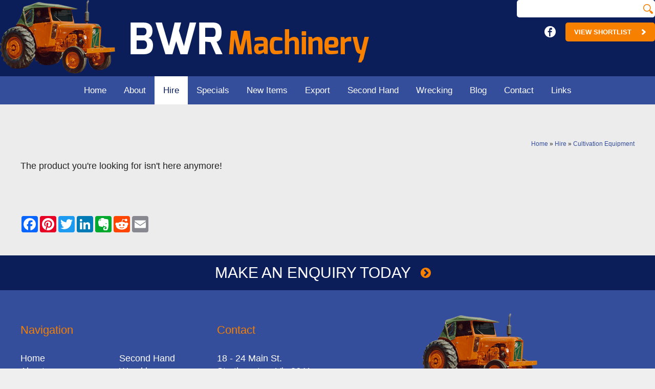

--- FILE ---
content_type: text/html; charset=UTF-8
request_url: https://www.bwrmachinery.com.au/hire/cultivation-equipment/display/1077-4-f-moulboard-plough/
body_size: 3130
content:
<!DOCTYPE html><html xmlns='http://www.w3.org/1999/xhtml' xml:lang='en' lang='en'><head><title>4 F Moulboard Plough | BWR Machinery</title><meta http-equiv='Content-Type' content='text/html; charset=UTF-8' /><meta name='viewport' content='width=device-width, initial-scale=1, minimum-scale=1, maximum-scale=1, user-scalable=no' /><meta name='description' content='' /><meta name='keywords' content='Cultivation, Equipment, BWR, Machinery' /><meta name='author' content='UBC Web Design' /><meta name='dcterms.rightsHolder' content='BWR Machinery - UBC Copyright &copy; 2008' /><meta name='robots' content='index,follow' /><meta http-equiv='X-UA-Compatible' content='IE=Edge' /><link rel='shortcut icon' href='https://www.bwrmachinery.com.au/favicon.ico' /><link rel='apple-touch-icon-precomposed' href='https://www.bwrmachinery.com.au/apple-touch-icon.png' /><link rel="stylesheet" href="https://www.bwrmachinery.com.au/include/Main.min.css" type="text/css" /><link rel="stylesheet" href="https://www.bwrmachinery.com.au/include/lightbox.css" type="text/css" media="screen" /><link rel="stylesheet"  href="https://www.bwrmachinery.com.au/include/print.css" type="text/css" media="print" /><script type="text/javascript" src="https://www.bwrmachinery.com.au/include/jquery.min.js"></script><script type="text/javascript" src="https://www.bwrmachinery.com.au/include/lightbox-2.6.min.js"></script><script type="text/javascript" src="https://www.bwrmachinery.com.au/shortlist_files/Shortlist.min.js"></script></head><body data-basepath='https://www.bwrmachinery.com.au/'><div id='overlay'></div>
<div id='popup'>
	<div id='closesl' class='close transition'>x</div>

	<div class='notice'></div>

	<div id='contents'>
	</div>
</div>
<div id='wrapper'><div id='headerwrapper'><div id='header'><div id='headerleft'><a href='https://www.bwrmachinery.com.au/'><img src='https://www.bwrmachinery.com.au/images/header.png' alt='BWR Machinery' title='BWR Machinery' /></a></div><div id='headerright'><div id='search'><form name='search' action='https://www.bwrmachinery.com.au/hire/cultivation-equipment/search/' method='get'><input type='text' name='query' value='' /><input type='submit' name='btn' value='' /></form></div><div class='socialmedia'><a target='_blank' href='https://www.facebook.com/bwrmachinery/' class='socialicon'><img src='https://www.bwrmachinery.com.au/images/facebook-logo.png' alt='Like us on Facebook' /></a></div><a href='https://www.bwrmachinery.com.au/shortlist' id='shortlistbutton'>View Shortlist<img src='https://www.bwrmachinery.com.au//images/arrow1.png' alt='Shortlist' title='Shortlist'></a></div></div></div><div id='menuh'><nav>
	<ul>
		<li>
			<a href="https://www.bwrmachinery.com.au/" target="_self" class="inactive">Home</a>
		</li>
		<li>
			<a href="https://www.bwrmachinery.com.au/about_bwr_machinery/" target="_self" class="inactive">About</a>
		</li>
		<li>
			<a href="https://www.bwrmachinery.com.au/hire/" target="_self" class="inactive active-child">Hire</a>
		<ul>
			<li>
				<a href="https://www.bwrmachinery.com.au/hire/trailers/" target="_self" class="inactive">Trailers</a>
			</li>
			<li>
				<a href="https://www.bwrmachinery.com.au/hire/transport/" target="_self" class="inactive">Transport</a>
			</li>
			<li>
				<a href="https://www.bwrmachinery.com.au/hire/lawn-and-grassland-equipment/" target="_self" class="inactive">Lawn and Grassland Equipment</a>
			</li>
			<li>
				<a href="https://www.bwrmachinery.com.au/hire/construction-equipment/" target="_self" class="inactive">Construction Equipment</a>
			</li>
			<li>
				<a href="https://www.bwrmachinery.com.au/hire/misc/" target="_self" class="inactive">Misc</a>
			</li>
		</ul>
		</li>
		<li>
			<a href="https://www.bwrmachinery.com.au/specials/" target="_self" class="inactive">Specials</a>
		</li>
		<li>
			<a href="https://www.bwrmachinery.com.au/new/" target="_self" class="inactive">New Items</a>
		<ul>
			<li>
				<a href="https://www.bwrmachinery.com.au/new/construction/" target="_self" class="inactive">Construction</a>
			</li>
			<li>
				<a href="https://www.bwrmachinery.com.au/new/cultivation/" target="_self" class="inactive">Cultivation</a>
			</li>
			<li>
				<a href="https://www.bwrmachinery.com.au/new/hay_equipment/" target="_self" class="inactive">Hay Equipment</a>
			</li>
			<li>
				<a href="https://www.bwrmachinery.com.au/new/machinery_models/" target="_self" class="inactive">Machinery Models</a>
			</li>
			<li>
				<a href="https://www.bwrmachinery.com.au/new/misc/" target="_self" class="inactive">Misc</a>
			</li>
			<li>
				<a href="https://www.bwrmachinery.com.au/new/parts/" target="_self" class="inactive">Parts</a>
			</li>
			<li>
				<a href="https://www.bwrmachinery.com.au/new/redrock-mixers/" target="_self" class="inactive">Redrock Mixers</a>
			</li>
			<li>
				<a href="https://www.bwrmachinery.com.au/new/spreaders/" target="_self" class="inactive">Spreaders</a>
			</li>
			<li>
				<a href="https://www.bwrmachinery.com.au/new/tractors/" target="_self" class="inactive">Tractors</a>
			</li>
			<li>
				<a href="https://www.bwrmachinery.com.au/new/trailers/" target="_self" class="inactive">Trailers</a>
			</li>
			<li>
				<a href="https://www.bwrmachinery.com.au/new/tyres__wheels/" target="_self" class="inactive">Tyres & Wheels</a>
			</li>
			<li>
				<a href="https://www.bwrmachinery.com.au/new/vacuum_slurry_tankers/" target="_self" class="inactive">Vacuum Slurry Tankers</a>
			</li>
		</ul>
		</li>
		<li>
			<a href="https://www.bwrmachinery.com.au/export/" target="_self" class="inactive">Export</a>
		<ul>
			<li>
				<a href="https://www.bwrmachinery.com.au/export/ford-parts/" target="_self" class="inactive">Ford Parts</a>
			</li>
			<li>
				<a href="https://www.bwrmachinery.com.au/export/ford-tractors/" target="_self" class="inactive">Ford Tractors</a>
			</li>
			<li>
				<a href="https://www.bwrmachinery.com.au/export/misc/" target="_self" class="inactive">Misc</a>
			</li>
			<li>
				<a href="https://www.bwrmachinery.com.au/export/tractors/" target="_self" class="inactive">Tractors</a>
			</li>
			<li>
				<a href="https://www.bwrmachinery.com.au/export/trucks/" target="_self" class="inactive">Trucks</a>
			</li>
			<li>
				<a href="https://www.bwrmachinery.com.au/export/vintage/" target="_self" class="inactive">Vintage</a>
			</li>
		</ul>
		</li>
		<li>
			<a href="https://www.bwrmachinery.com.au/second-hand-used-equipment/" target="_self" class="inactive">Second Hand</a>
		<ul>
			<li>
				<a href="https://www.bwrmachinery.com.au/second-hand-used-equipment/agri_tractor/" target="_self" class="inactive">Agri Tractors</a>
			</li>
			<li>
				<a href="https://www.bwrmachinery.com.au/second-hand-used-equipment/classical-tractors/" target="_self" class="inactive">Classical Tractors</a>
			</li>
			<li>
				<a href="https://www.bwrmachinery.com.au/second-hand-used-equipment/construction_equipment/" target="_self" class="inactive">Construction Equipment</a>
			</li>
			<li>
				<a href="https://www.bwrmachinery.com.au/second-hand-used-equipment/misc/" target="_self" class="inactive">Misc</a>
			</li>
			<li>
				<a href="https://www.bwrmachinery.com.au/second-hand-used-equipment/trailers/" target="_self" class="inactive">Trailers</a>
			</li>
			<li>
				<a href="https://www.bwrmachinery.com.au/second-hand-used-equipment/trucks__vans/" target="_self" class="inactive">Trucks & Vans</a>
			</li>
			<li>
				<a href="https://www.bwrmachinery.com.au/second-hand-used-equipment/tyres__wheels/" target="_self" class="inactive">Tyres & Wheels</a>
			</li>
			<li>
				<a href="https://www.bwrmachinery.com.au/second-hand-used-equipment/vintage/" target="_self" class="inactive">Vintage</a>
			</li>
		</ul>
		</li>
		<li>
			<a href="https://www.bwrmachinery.com.au/wrecking/" target="_self" class="inactive">Wrecking</a>
		<ul>
			<li>
				<a href="https://www.bwrmachinery.com.au/wrecking/misc/" target="_self" class="inactive">Misc</a>
			</li>
			<li>
				<a href="https://www.bwrmachinery.com.au/wrecking/parts/" target="_self" class="inactive">Parts</a>
			</li>
			<li>
				<a href="https://www.bwrmachinery.com.au/wrecking/steam/" target="_self" class="inactive">Steam</a>
			</li>
			<li>
				<a href="https://www.bwrmachinery.com.au/wrecking/tractors/" target="_self" class="inactive">Tractors</a>
			</li>
			<li>
				<a href="https://www.bwrmachinery.com.au/wrecking/trucks/" target="_self" class="inactive">Trucks</a>
			</li>
		</ul>
		</li>
		<li>
			<a href="https://www.bwrmachinery.com.au/blog/" target="_self" class="inactive">Blog</a>
		</li>
		<li>
			<a href="https://www.bwrmachinery.com.au/contact/" target="_self" class="inactive">Contact</a>
		</li>
		<li>
			<a href="https://www.bwrmachinery.com.au/links/" target="_self" class="inactive">Links</a>
		</li>
	</ul>
</nav>
</div><div id='middle'><div id='middleinner'><div id='pagetree'><p><a href='https://www.bwrmachinery.com.au/'>Home</a> &raquo; <a href='https://www.bwrmachinery.com.au/hire/'>Hire</a> &raquo; <a href='https://www.bwrmachinery.com.au/hire/cultivation-equipment/'>Cultivation Equipment</a></p></div><p>The product you&#39;re looking for isn&#39;t here anymore!</p></div><script type="text/javascript" src="//static.addtoany.com/menu/page.js"></script><div id='social'><span class="a2a_kit a2a_kit_size_32 a2a_default_style"><a class='a2a_button_facebook'></a><a class='a2a_button_pinterest'></a><a class='a2a_button_twitter'></a><a class='a2a_button_linkedin'></a><a class='a2a_button_google_plus'></a><a class='a2a_button_evernote'></a><a class='a2a_button_reddit'></a><a class='a2a_button_email'></a></span></div></div><div id='recentview'></div><a href='https://www.bwrmachinery.com.au/contact' id='eniqure'><h1>Make an enquiry today<img src='https://www.bwrmachinery.com.au//images/arrow3.png' alt='Make an Enquiry' title='Make an Enquiry'></h1></a><div id='lowerwrapper'><div id='lower'><div id='lower1'><h4>Navigation</h4><nav>
	<ul>
		<li>
			<a href="https://www.bwrmachinery.com.au/" target="_self" class="inactive">Home</a>
		</li>
		<li>
			<a href="https://www.bwrmachinery.com.au/about_bwr_machinery/" target="_self" class="inactive">About</a>
		</li>
		<li>
			<a href="https://www.bwrmachinery.com.au/hire/" target="_self" class="inactive active-child">Hire</a>
		</li>
		<li>
			<a href="https://www.bwrmachinery.com.au/specials/" target="_self" class="inactive">Specials</a>
		</li>
		<li>
			<a href="https://www.bwrmachinery.com.au/new/" target="_self" class="inactive">New Items</a>
		</li>
		<li>
			<a href="https://www.bwrmachinery.com.au/export/" target="_self" class="inactive">Export</a>
		</li>
	</ul>
</nav>
<nav>
	<ul>
		<li>
			<a href="https://www.bwrmachinery.com.au/second-hand-used-equipment/" target="_self" class="inactive">Second Hand</a>
		</li>
		<li>
			<a href="https://www.bwrmachinery.com.au/wrecking/" target="_self" class="inactive">Wrecking</a>
		</li>
		<li>
			<a href="https://www.bwrmachinery.com.au/blog/" target="_self" class="inactive">Blog</a>
		</li>
		<li>
			<a href="https://www.bwrmachinery.com.au/contact/" target="_self" class="inactive">Contact</a>
		</li>
		<li>
			<a href="https://www.bwrmachinery.com.au/links/" target="_self" class="inactive">Links</a>
		</li>
	</ul>
</nav>
</div><div id='lower2'><h4>Contact</h4><a target='_blank' href='https://goo.gl/maps/Yej5gizJK2J2'>18 - 24 Main St.<br />Strathmerton. Vic 3641</a><div class='socialmedia'><a target='_blank' href='https://www.facebook.com/bwrmachinery/' class='socialicon'><img src='https://www.bwrmachinery.com.au/images/facebook-logo.png' alt='Like us on Facebook' /></a></div></div><div id='lower3'><img src='https://www.bwrmachinery.com.au/images/header-lower.png' alt='BWR Machinery' title='BWR Machinery' /></div></div></div><div id='googlemaps'><iframe src='https://www.google.com/maps/embed?pb=!1m14!1m8!1m3!1d12923.51430912091!2d145.478392!3d-35.925472!3m2!1i1024!2i768!4f13.1!3m3!1m2!1s0x0%3A0x31659a8c821988b6!2sBwr+Machinery!5e0!3m2!1sen!2sau!4v1473992395639'></iframe></div><div id='footer'><a href='https://www.bwrmachinery.com.au/sitemap'>Sitemap</a> | 2008 - 2026 &copy; BWR Machinery | www.bwrmachinery.com.au - All Rights Reserved | Design by <a href='http://www.ubcwebdesign.com.au/' target='_blank' title='Reliable Australian Hosting &amp; Domain Names'>UBC Web Design</a><img src='https://venus.ubcserver.com/~hosting/images/logo-footer.png' alt='UBC Web Design logo' /></div></div><script type='text/javascript'>
// Run jQuery Code only when jQuery is available

if (typeof jQuery !== 'undefined') {
	function collapse_menu(elem)
	{
		// Get viewport width
		var vpWidth = jQuery(window).width();

		// Add Show Menu Button
		if (!jQuery("#toggleMenu").length)
		{
			jQuery("<div id='toggleMenu'>Menu</div>").insertBefore(elem).hide();
		}

		// Expand or collapse menu based on viewport width
		if (vpWidth <= 960 && !jQuery(elem).hasClass("collapsed"))
		{
			jQuery("#toggleMenu").show();
			jQuery(elem).slideToggle("fast").addClass("collapsed");
		}
		else if (vpWidth > 960 && jQuery(elem).hasClass("collapsed"))
		{
			jQuery("#toggleMenu").hide();
			jQuery(elem).show().removeClass("collapsed");
		}
	}

	jQuery(document).ready(function() {

		// PRODUCT FILTERING

		// Hide all options that should be hidden
		jQuery(".filterHide").slideToggle("fast");

		// Toggle filters once heading is selected
		jQuery(".filterHead").click(function() {
			jQuery(this).siblings(".filterOpts").slideToggle("fast");
		});

		// MENU COLLAPSE CODE

		// Element to collapse
		var menu_elem = jQuery("#menuh > nav");

		// Collapse Menu on page load
		collapse_menu(menu_elem);

		// Collapse Menu on window resize
		jQuery(window).resize(function() {
			collapse_menu(menu_elem);
		});

		// Toggle expandable menu
		jQuery("#toggleMenu").on("click", function() {
			if (jQuery(menu_elem).hasClass("collapsed")) {
				jQuery(menu_elem).slideToggle("fast", "linear");
			}
		});

		// END MENU COLLAPSE
	});
}
</script></body></html><!-- 0.1364 -->

--- FILE ---
content_type: text/css
request_url: https://www.bwrmachinery.com.au/include/Main.min.css
body_size: 30310
content:
@charset "utf-8";#middle,#wrapper{background:#ececec;padding:0}#headerright h2:focus,#headerright h2:hover,#shortlistbutton:focus,#shortlistbutton:hover,.socialicon:focus,.socialicon:hover{opacity:.8}#wrapper img,.recent_view a,iframe{max-width:100%}#results small,#social,.cycle-slideshow,.link,.pagegalleryimage,.recent_view{overflow:hidden}#menuh nav a,#sitemap a,.linktop,.linktop a,a{text-decoration:none}#shortlistbutton,.filterHead,.linktop,.linktop a,.productStatus,.productbtns a,.sitemapL1 a,.sitemapL2 a{text-transform:uppercase}body{margin:0;padding:0;background:#efefef;color:#000;font-size:18px;font-family:Arial,Helvetica,Geneva,sans-serif;text-align:left;word-wrap:break-word;-webkit-text-size-adjust:none;-ms-text-size-adjust:none}input[type=text],input[type=email],input[type=tel],input[type=url],input[type=number],input[type=password],textarea{font-size:13px}body,html{height:100%;min-height:100%}.clearfix:after{content:".";display:block;clear:both;visibility:hidden;line-height:0;height:0}.clearfix{display:inline-block}html[xmlns] .clearfix{display:block}#headerleft,#headerright,#menuh nav ul li,#shortlistbutton,#shortlistbutton img,.socialmedia{display:inline-block;position:relative}* html .clearfix{height:1%}textarea{font-family:Arial,Helvetica,sans-serif;resize:none}input,select,textarea{-webkit-box-sizing:border-box;-moz-box-sizing:border-box;box-sizing:border-box}input[type=submit]{-webkit-appearance:none;border-radius:3px;background:#e2e2e2;color:#333;border:1px solid #888;cursor:pointer}#wrapper{width:100%;margin:0 auto}#middle{width:1200px;margin:0 auto 5px;min-height:100px}#middleinner{position:relative;margin:55px 0 65px}a{color:#354e9c}a:focus,a:hover{color:#444}h1,h2,h3,h4,h5,h6{color:#333;font-weight:400}#results .title a,#shortlistbutton,.sitemapL1 a{font-weight:700}h1{font-size:30px;color:#0b1e59}h2{font-size:28px}h3{font-size:24px}h4{font-size:22px;color:#f88000}h5{font-size:18px}h6{font-size:17px}li,p,td,th{color:#222;line-height:25px}#wrapper img{height:auto}#middle li{margin-bottom:6px;line-height:18px}#middle li ol,#middle li ul{margin-top:6px}#middle hr{border:0;width:80%;margin:20px auto;color:#ccc;background-color:#ccc;height:1px}#middle ul>li ul{list-style-type:circle}#middle ol>li>ol{list-style-type:lower-alpha}#middle ol>li>ol>li>ol{list-style-type:lower-roman}#middle blockquote{font-family:Georgia,Times,"Times New Roman",serif;font-style:italic;padding:0 8px 0 20px;border-left:5px solid #ccc;overflow:hidden}#headerwrapper{position:relative;display:block;width:100%;background:#0b1e59}#header{position:relative;top:0;width:1300px;margin:0 auto}#headerleft{width:60%}#headerright{width:40%;text-align:right;vertical-align:top}#headerright h2{margin:10px 0;color:#fff}#search{width:100%;float:right}#search form{width:270px;float:right}#search input[type=text]{height:34px;width:90%;background:#fff;border:0;padding-left:15px;border-top-left-radius:5px;border-bottom-left-radius:5px}#search input[type=submit]{height:34px;line-height:14px;width:10%;vertical-align:top;background:url(../images/search_button.png) center no-repeat #fff;border:0;border-radius:0 5px 5px 0}.cycle-slide,.cycle-slide img,.recent_image a{line-height:0}.socialmedia{vertical-align:middle;top:2px}.socialicon{margin-right:7px}#shortlistbutton{background:#f88000;color:#fff;border-radius:5px;padding:11px 18px 11px 17px;font-size:13px;margin:10px 0 14px 12px}#shortlistbutton img{margin-left:20px;top:1px}#menuh nav{display:block;background-color:#354e9c;text-align:center}#menuh nav a{display:block;padding:15px 17px;font-size:17px;color:#fff}#menuh nav ul li ul a{color:#fff}#menuh nav a.active,#menuh nav a.active-child{background-color:#fff;color:#0b1e59}#menuh nav ul{margin:0;padding:15px 4px 17px 0;list-style:none;text-align:left;display:inline}#menuh nav ul li{margin-right:-5px;padding:0;background:#354e9c;cursor:pointer;-webkit-transition:opacity .2s;-moz-transition:opacity .2s;-ms-transition:opacity .2s;-o-transition:opacity .2s;transition:opacity .2s}#menuh nav ul li:focus,#menuh nav ul li:hover{background:#F88000;color:#fff}#menuh nav ul li ul{padding:0;position:absolute;top:55px;left:0;width:190px;display:block;opacity:0;visibility:hidden;z-index:90;-webkit-transiton:opacity .2s;-moz-transition:opacity .2s;-ms-transition:opacity .2s;-o-transition:opacity .2s;-transition:opacity .2s}#menuh nav ul li ul li{background:#555;display:block;color:#fff}#menuh nav ul li ul li:focus,#menuh nav ul li ul li:hover{background:#F88000}#menuh nav ul li:focus ul,#menuh nav ul li:hover ul{display:block;opacity:1;visibility:visible}#emailslpopup:focus,#emailslpopup:hover,#printlpopup:focus,#printlpopup:hover,#submitslpopup:focus,#submitslpopup:hover,.featurebuttons:focus,.featurebuttons:hover{opacity:.8}.cycle-slideshow{width:100%;height:auto;z-index:10;max-height:570px}.cycle-slide{width:100%}.cycle-slide a{display:block;width:100%;height:auto;line-height:0}.slideshow-overlay{position:relative;padding:10px;z-index:20;margin-top:-42px}.slideshow-pager{display:inline-block;width:100%;text-align:center}.slideshow-pager a{display:inline-block;width:10px;height:10px;margin:0 0 0 5px;border:3px solid #fff;border-radius:50%;-moz-border-radius:50%;-webkit-border-radius:50%;-o-border-radius:50%}.featurebuttons h1,.featurebuttons h5{margin:0;position:relative;display:inline-block}.slideshow-pager a.cycle-pager-active{background:#fff}.featurebuttons{position:relative;display:inline-block;width:22%;border-bottom:8px solid #354e9c;padding:25px 1% 25px 2%;min-height:61px}.featurebuttons h1{color:#0b1e59}.featurebuttons h5{color:#fff}.featurebuttonsleft{position:relative;display:inline-block;width:90%;vertical-align:top}.featurebuttonsright{position:relative;display:inline-block;width:10%;padding:21px 0 18px;vertical-align:top}#featurebuttons1{background:#6c7eb4}#featurebuttons2{background:#7e8dbc}#featurebuttons3{background:#909dc4}#featurebuttons4{background:#b5bcd4}.productStatus{position:absolute;top:0;left:0;margin:25px 0 0 10%;text-align:center;z-index:10;color:#fff;width:95px;font-size:13px}#pagetree p,#pagetree p a{font-size:12px}.productHire{background:#0a1e58;padding:6px 0}.productSale{background:#f88000;padding:6px 0}#pagetree{text-align:right}#pagetree p{margin:0;padding:10px 0 0}#pageheading{width:auto;padding-bottom:0;text-align:left}.pageimagecenter,.recent_image{text-align:center}#leftcontainer{float:left;width:182px;border:1px solid #bbb;display:none}#leftcontainer ul{position:relative;margin:0;padding:0;list-style:none}#leftcontainer ul li a{position:relative;display:block;margin:0 auto;padding:10px;border:1px solid #bbb;text-decoration:none}#leftcontainer ul a.active{color:#000}#productfilter{margin:0 10px}.filterHead{font-size:14px;padding:5px;margin:3px 0;border-bottom:1px solid #ccc}.filterOpts{font-size:12px;padding:5px}.filterOpts label{display:block}.filterSect{margin-bottom:10px}.filterSect input[type=checkbox]{margin-right:3px}.filterSect input[type=submit]{font-size:11px;margin:5px 5px 5px 3px}.featureproductsitem{position:relative;display:inline-block;width:22%;margin:0 1.5%;background:#fff;vertical-align:top}.featureproductsitem:first-child{margin:0 1.5% 0 0}.featureproductsitem:last-child{margin:0 0 0 1.5%}#recentview{float:none;width:1200px;margin:0 auto 25px}.recent_view{display:inline-block;width:33%}.recent_detail,.recent_image{display:inline-block;width:50%;vertical-align:middle}.recent_view a{display:inline-block}.recent_image img{max-width:90%!important}#imagelibrary{margin:4px;padding:4px}#imagelibrary img{margin:3px}html>body .outerpair1{background:url(../images/upperrightfade.png) right top no-repeat}html>body .outerpair2{background:url(../images/lowerleftfade.png) left bottom no-repeat;padding-top:8px;padding-left:8px}html>body .shadowbox{background:url(../images/shadow.png) bottom right}html>body .innerbox{position:relative;left:-8px;top:-8px}.shadowbox img{border:1px solid #000;vertical-align:bottom}.pageimagecenter{margin:0 auto;padding:0;max-width:100%}.pageimageright{float:right;margin:5px 0 5px 5px;padding:0;max-width:100%}.pageimageleft{float:left;margin:5px 5px 5px 0;padding:0;max-width:100%}.pageimagenone img{margin:3px;padding:0}#social{height:auto;padding:20px 0;clear:both}.a2a_label{display:none!important}#results ul{font-size:13px;list-style:none;padding:0;margin:0}#results ul li{padding:5px 10px;border:1px solid #dfdfdf;margin:3px 0 10px}#results .title{padding-bottom:5px}#results small{display:block;color:#578a1e;margin-top:-4px;white-space:nowrap;text-overflow:ellipsis}#results .desc{font-size:12px;line-height:18px;width:400px;max-width:100%}.pagegalleryheading{display:none}.pagegalleryinner{width:100%;margin:0;padding:0}.pagegalleryimage{position:relative;display:inline-block;width:14%;height:0;padding-bottom:14%;margin:.3%;vertical-align:middle}.pagegalleryimage img{border:0;vertical-align:middle;line-height:0;position:absolute;display:block;max-width:240%!important;height:auto}.pagegalleryimage a{line-height:0}.pagegalleryimage a:focus img,.pagegalleryimage a:hover img{opacity:.7}.link{background:#efefef;border:1px solid #bbb;margin:15px 0;padding:5px}.linktop{margin:0;padding:5px}.linktop,.linktop a{font-size:14px;font-weight:700}.linkleftcontainer{float:left;width:150px;height:auto;max-width:25%;margin:0 5px 0 0}.linkleftcontainer img{border-style:none;margin:0;padding:0;line-height:0}.linkrightcontainer{height:120px;overflow-y:auto;border:1px solid #bbb;background:#fff;padding:5px}.c_div,.comment,.productD_large{overflow:hidden}.linkrightcontainer p{margin:0}.linkfooter{padding:5px 0 0;text-align:right}#productD_links a,.c_qty,.c_unit,.productD_images,.productD_large,.productbtns,.productprice,.producttitle{text-align:center}.sitemapL2:before,.sitemapL3:before,.sitemapL4:before,.sitemapL5:before,.sitemapL6:before{content:"\00BB";display:inline-block;margin:0 3px 0 0}.sitemapL1{margin:0 0 5px}.sitemapL1 a{font-size:16px}.sitemapL2{margin:10px 0 3px 10px}.sitemapL2 a{color:#333}.sitemapL3{margin:0 0 3px 20px}.sitemapL4{margin:0 0 3px 30px}.sitemapL5{margin:0 0 3px 50px}.sitemapL6{margin:0 0 3px 60px}.productitem{position:relative;display:inline-block;width:22%;margin:0 1.5% 25px;background:#fff;vertical-align:top}.productitem:first-child{margin:0 1.5% 0 0}.productitem:last-child{margin:0 0 0 1.5%}.producttitle{font-weight:400;font-size:16px;min-height:40px}#c_bigmsg,#c_coBtn,#c_prBtn,.c_total,.productsold{font-weight:700}.productsold{color:red;font-size:9px;display:block}.productimage{margin:0}.productimage a{display:inline-block;line-height:150px;width:100%}.productimage img{position:relative;display:block;margin:25px auto;max-width:80%!important;max-height:185px!important;width:auto}.productprice{font-size:24px;color:#f88000}.productwas{font-size:12px;text-decoration:line-through;color:#9f0000;margin:0 10px}#c_spBtn,#debug h1,#footer a:focus,#footer a:hover,#productD_links a,.posts h1 a,.productbtns a,a.itemadd{text-decoration:none}.productbtns{position:relative;padding:15px 0 20px}.productbtns a{display:inline-block;color:#f88000;padding:8px 25px}.productview{background:#fff;border:2px solid #f88000}.productview:focus,.productview:hover{background:#f88000;color:#fff}#productD_enquire,#productD_order,.productD_thumb,.productenquire,.productorder,.productview{-webkit-transition:all .2s;-moz-transition:all .2s;-o-transition:all .2s;-ms-transition:all .2s;transition:all .2s}#productD_left{display:inline-block;width:50%;vertical-align:top}#productD_right{display:inline-block;width:48%;vertical-align:top;margin-left:2%}.productD_pdf img,.productD_thumb img{vertical-align:middle}.productD_large{max-width:100%}.productD_large a{background:url(../images/loading.gif) 50% 50% no-repeat;display:inline-block;width:100%;height:auto}.productD_large img{max-width:100%;height:auto}.productD_thumb{border:3px solid #efefef;margin:2px;background:#fff}#productD_buy,#productD_shortlist{background:#f88000}.productD_thumb,.productD_thumb a{display:inline-block;width:100px;height:100px;line-height:96px;overflow:hidden}.productD_thumb:focus,.productD_thumb:hover{-webkit-transform:rotate(-10deg);-moz-transform:rotate(-10deg);-o-transform:rotate(-10deg);-ms-transform:rotate(-10deg);transform:rotate(-10deg)}#productD_right h1{margin-top:0;padding:0 10px}.productD_detail{padding:0 10px}.productD_status{font-size:15px}#productD_buy,#productD_hire{font-size:17px;padding:9px 43px;color:#fff;text-transform:uppercase}#available{color:#009f00}#outofstock,#soldout{color:#9f0000}#productD_pricearea{position:relative;display:block;background:#fff}#productD_hire{background:#0b1e59}#productD_price{font-size:30px;padding:9px 43px;margin-top:15px;text-transform:uppercase;color:#f88000}#productD_was{font-size:18px;color:#000;display:block;padding:5px 0}#productD_links{padding:9px 43px 27px}#productD_links a{display:inline-block;color:#fff;padding:8px 0;font-size:17px;text-transform:uppercase;width:185px;border:1px solid #f88000}#productD_shortlist:focus,#productD_shortlist:hover{background:#444;border:1px solid #444}#productD_enquire{background:#fff;color:#f88000!important;margin:0 0 0 35px}#productD_enquire:focus,#productD_enquire:hover{background:#444;color:#fff!important;border:1px solid #444}#c_total,.c_totals{border-top:1px solid #bbb}#productD_pdfs{padding:10px;border-bottom:1px solid #ddd}.productD_pdf{display:inline-block;width:50%}.productD_pdf img{max-width:20px!important;margin-right:6px}.c_div table{width:100%;border-collapse:collapse}.cart th{background:#333;color:#fff;font-weight:400;font-size:11px;padding:3px 5px}.cart tr:nth-child(even) td{background:#efefef}.cart td{padding:3px 5px;height:70px}td.c_del{width:20px;padding:3px 5px 3px 10px}td.c_del a{background:url(../images/remove.png) top left no-repeat;display:inline-block;width:20px;height:20px}.c_box label,.c_part{display:block}td.c_del a:focus,td.c_del a:hover{background-position:bottom left}#c_mainmsg,.c_box{background:#efefef}.c_img{width:70px}.c_img img{width:auto;max-width:70px!important;height:auto}.c_part{color:#777;font-size:10px}.c_freight,.c_promo,.c_subtotal,.c_total{color:#444}.c_qty,.c_unit{width:60px}.c_sub{width:70px;text-align:right}.c_opt{width:60px;text-align:center}#c_total{text-align:right;background:0 0}.c_box{padding:10px;float:left;text-align:left}#c_coBtn,#c_ecBtn,#c_prBtn,#c_spBtn,#c_upBtn{background:pink}#c_coBtn,#c_ecBtn,#c_prBtn,#contactright,.c_totals{float:right}.c_voucher{margin:5px 5px 5px 0}.c_shipping{margin:20px 5px 5px 0}.c_voucher input[type=text]{text-transform:uppercase;width:200px}.c_totals{width:300px;padding:10px 5px;margin:20px -5px 10px 0;border-bottom:1px solid #bbb}#c_errmsg,#c_mainmsg{padding:10px 10px 8px}.c_totals span{width:95px;display:inline-block;vertical-align:top}#c_mainmsg,#c_submsg{width:50%;margin:15px auto}.c_freight span span{font-size:9px;line-height:10px}.c_total{display:block;font-size:14px}#c_steps span,#c_submsg{color:#666;text-align:center}#c_spBtn{padding:2px 6px;font-size:13px;border:none;border-radius:3px;color:#fff;display:inline-block;cursor:pointer}#c_frBtn,#c_poBtn{background:pink;color:#fff}#c_coBtn{background:linear-gradient(135deg,#feccb1 0,#219e7c 13%,#c12863 26%,#30e530 40%,#c10505 54%,#d4ea31 64%,#3831ed 74%,#541143 85%,#fb955e 100%);color:#fff}#c_upBtn{background:linear-gradient(135deg,#feccb1 0,#219e7c 13%,#c12863 26%,#30e530 40%,#c10505 54%,#d4ea31 64%,#3831ed 74%,#541143 85%,#fb955e 100%);color:#fff;font-size:9px;padding:2px;margin-top:4px}#c_prBtn{color:#fff}#c_ppBtn{margin:0 auto;display:block}#c_steps{border-bottom:6px solid #efefef;text-align:right;margin:10px 0}#c_steps span{border-bottom:6px solid #cfcfcf;display:inline-block;width:120px;max-width:33%;font-size:11px;padding:4px 0;margin-bottom:-6px}#popup,.subpages a,.subpages span{max-width:100%}#c_steps span.active{border-bottom:6px solid #a1c562;font-weight:700}#c_steps span.done{border-bottom:6px solid #666}#c_bigmsg{border:2px dashed #a1c562;width:70%;padding:10px;margin:0 auto 10px;text-align:center;font-size:15px}#c_mainmsg{text-align:center}#c_errmsg{background:#db4848;color:#fff;margin:15px auto;text-align:center}.c_div h2{border-bottom:2px solid #777;color:#444}table.c_table th{width:135px;color:#555;font-weight:400;text-align:left}table.c_table td{padding:3px 0}.c_cards img{vertical-align:middle;border:1px solid #888;margin:0 1px;width:25px}.c_table input[size='34'],.c_table textarea{width:220px}.c_table label.c_err{color:#900}#c_cvvhelp{padding-left:8px}#c_cvvhelp a{font-size:10px}#c_cvvhelpbox{top:-140px;left:60px;line-height:0;z-index:50;box-shadow:5px 5px 10px #666;border-radius:10px}#shortlist{margin-bottom:15px}#shortlistbtns{padding:10px 0}#shortlistbtns a{padding:11px 18px 11px 17px;border-radius:5px}#submitslpopup{background:#F88000;color:#fff}#emailslpopup{background:#354e9c;color:#fff;margin:0 20px}#printlpopup{background:#0B1E59;color:#fff}.item{border-top:1px solid #d6d6d6;border-bottom:1px solid #d6d6d6;padding:10px;line-height:100px}.item .add,.item .data{display:inline-block;vertical-align:middle;line-height:18px}.item img{max-height:100px;vertical-align:middle;margin-right:10px}.item .data{width:62%}.item .add{width:21%;text-align:right}.item h3{font-size:16px}.item h3,.item p{margin:0;padding:0}a.itemadd{display:block;color:#007bc4;text-transform:uppercase}a.itemadd:focus,a.itemadd:hover{color:#475159}#overlay{display:none;position:fixed;top:0;left:0;width:100%;height:100%;background-color:rgba(0,0,0,.8);z-index:101}#popup,#popup .close,#popup .notice{position:absolute}#popup{display:none;top:30%;left:50%;width:600px;padding:30px;margin:-150px 0 0 -300px;background-color:#eee;border:10px solid #fff;box-shadow:0 0 20px 0 #111;z-index:102}#popup,#popup *{box-sizing:border-box}#popup .close{top:-10px;right:-10px;width:30px;height:30px;line-height:30px;text-align:center;color:#fff;background-color:#000;cursor:pointer;z-index:1}#popup .close:focus,#popup .close:hover{background-color:#900}#popup h2{margin:0;padding:0 0 13px}#popup label{font-size:15px;line-height:35px}#popup input,#popup textarea{font-size:15px;padding:8px 10px}#popup input.error,#popup textarea.error{border-color:#900}#popup textarea{height:90px}#popup .btns{text-align:right}#popup .notice{display:none;top:0;left:0;width:100%;height:100%;padding:40px 10px;text-align:center;background-color:rgba(0,123,193,.9);color:#fff}#adminpage table img,.audit_box li,.subpages a,.subpages div,.subpages span{display:inline-block}#popup .notice *{color:#fff}#adminpage input[name=login],#adminpage input[name=password],#adminpage table.productedit{width:100%}#adminpage{margin:0 0 20px;font-size:12px;font-weight:400}#adminpage b{color:#000;font-weight:700}#adminpage table{margin-bottom:10px;border:1px solid #9f9f9f;background:#dfdfdf}#adminpage table img{margin:0 auto}#adminpage td{background:#dfdfdf;color:#000;text-align:left}#adminpage th{background:#cfcfcf;color:#000;text-align:left}#adminpagegallery{position:relative;font-size:12px;font-weight:400}#adminpage .productedit>td{background:#d6d6d6}#adminpage table.LogBody{width:100%}#adminpage table.log{width:100%;background:#333}#adminpage table.log th{padding:2px;background:#555;color:#fff;font-size:13px}#adminpage table .logrow1 td{padding:4px;background:#cfcfcf;font-size:12px}#adminpage table .logrow2 td{padding:4px;background:#eee;font-size:12px}#adminpage table .logrowS td{padding:4px;background:#ff6;font-size:12px}#adminpage table label{display:inline-block;width:100%;padding:2px}#adminpage table label:focus,#adminpage table label:hover{color:#cf0000;cursor:pointer}.audit_box li{width:48%;vertical-align:top}span.audit_showhide{background:#222}#adminpage input[size='90']{width:100%}#adminpage input[name=insert]{width:50%}.subpages div{width:14%;margin:20px 1.3%;text-align:center;vertical-align:top}#debug,.form{text-align:left}.subpages img{border:0;margin-bottom:5px}.subpages span{width:100%}#eniqure,#googlemaps,#lower,#lower2 .socialmedia,#lowerwrapper,.supplyinginner{display:block}#contactpage,#contactright{display:inline-block;width:50%;position:relative}.subpages a:focus img,.subpages a:hover img{opacity:.7}#contact{clear:both;width:auto;margin:20px auto;background:#ccc;color:#000;font-size:14px;text-align:center}#maps{position:relative;display:inline-block;width:99%}#maps iframe{width:100%;border:0}#contactpage{float:left}.contactrightdetails{margin-bottom:10px}#contactform input[name='enquiry[Postcode]']{width:100px}#contactform #contact_thanks{padding:15px;margin:0 auto;width:75%;text-align:center;border:1px solid #afafaf;background:#cfcfcf}.popular_posts,.posts{border-bottom:3px solid #dfdfdf}.posts{padding:40px 0 25px}.post .date,.posts .date{color:#f88000;letter-spacing:-.5px;font-size:14px;font-weight:700;text-transform:uppercase}.next_post{margin:15px 0}.popular_posts{padding:0 0 10px;border-top:3px solid #dfdfdf}.popular_posts ul{padding-left:20px}.comment{border-bottom:1px solid #ccc;padding:13px 0;width:60%}.admin_blog input[type=text],.admin_blog table{width:100%}.commentName,.commentName a{font-weight:700;text-decoration:none}.commentDate{color:#666;font-size:12px;padding-bottom:10px}.commentText,.commentText p{color:#555;margin:0}.admin_blog textarea{width:100%;min-height:80px}.admin_blog td,.admin_blog th{padding:0 10px}.admin_blog td{padding-top:5px;padding-bottom:5px;border-top:2px solid #bbb}.admin_blog .comBox{padding:5px;max-width:500px;max-height:35px;line-height:17px;background:#efefef;overflow-y:auto}.form,.form>div{overflow:hidden}.form{width:560px;max-width:100%}#eniqure,#footer,#lower3,#supplyingwrapper{text-align:center}.form *{-webkit-box-sizing:border-box;-moz-box-sizing:border-box;box-sizing:border-box}.form .error{color:#c00}.form>div{padding:1px;margin:0 0 10px}.form>div>label{width:25%;float:left;padding-right:10px;line-height:24px}.form>div>div{width:75%;float:right}.form input[type=email],.form input[type=number],.form input[type=password],.form input[type=tel],.form input[type=text],.form input[type=url],.form select,.form textarea{width:75%;padding:4px;border:1px solid #ccc;border-radius:2px}.form input[type=email]:focus,.form input[type=number]:focus,.form input[type=password]:focus,.form input[type=tel]:focus,.form input[type=text]:focus,.form input[type=url]:focus,.form textarea:focus{outline:0;border-color:#4697e4}@media (max-width:640px){.form>div>div,.form>div>label{float:none;width:100%}.form>div{margin:0 0 8px}.form>div>label{margin:0 0 5px}.form input[type=email],.form input[type=number],.form input[type=password],.form input[type=tel],.form input[type=text],.form input[type=url],.form select,.form textarea{width:100%}}#supplyingwrapper{position:relative;display:block;width:100%;height:auto;border-top:3px solid #0b1e59;padding:7px 0 30px;clear:both}#supplyingwrapper h4{text-transform:uppercase;margin:8px 0}.supplyinginner{position:relative}.supplyinginner img{vertical-align:middle;padding:10px 30px!important}#lower1,#lower2{display:inline-block;padding:36px 0;vertical-align:top;position:relative}#eniqure{position:relative;width:100%;height:auto;background:#0b1e59;padding:17px 0}#eniqure:focus,#eniqure:hover{opacity:.8}#eniqure h1{color:#fff;text-transform:uppercase;margin:0}#eniqure img{padding:0 19px}#lowerwrapper{position:relative;width:100%;background:#354e9c}#lower{position:relative;width:1200px;margin:0 auto;vertical-align:top}#lower a{color:#fff;line-height:25px}#lower a:focus,#lower a:hover{color:#f88000}#lower1{width:32%}#lower1 nav{position:relative;display:inline-block;vertical-align:top;width:49%}#lower1 nav ul{list-style-type:none;margin:0;padding:0}#lower2{width:18%}#lower3{position:relative;display:inline-block;width:50%;margin:45px 0 85px}#googlemaps{position:relative}#googlemaps iframe{width:100%;height:315px;border:0}#footer{clear:both;padding:5px 10px;border-top:1px solid #bbb;background:#fff;color:#000;font-size:11px;font-weight:400}#footer a{font-size:11px;text-decoration:underline}#footer img{margin-left:5px;vertical-align:top}@media (max-width:1320px){#header{width:100%}#headerleft{width:70%}#headerright{width:30%}}@media (max-width:1220px){#middle{width:100%}#middleinner{width:98%;margin:0 auto}#lower,#recentview{width:98%}.featureproductsitem{margin:0 2%}.featureproductsitem:first-child{margin:0 2% 0 0}.featureproductsitem:last-child{margin:0 0 0 2%}}@media (max-width:1045px){#headerleft,#headerright{width:100%;text-align:center}#search{float:none;display:block}#search form{float:none;margin:0 auto}.subpages div{width:18%;margin:20px 1%}#productD_links a{width:100%}#productD_enquire{display:block!important;margin:9px 0}}@media (max-width:960px){#menuh nav a:hover,#menuh nav ul li:hover{background:#f88000;color:#fff}.featurebuttons{width:47%;border-bottom:0}.featurebuttons h5{display:block}#toggleMenu{width:auto;background:url(../images/menu-icon.png) 20px 15px no-repeat #354E9C;color:#fff;font-size:15px;font-weight:700;text-transform:uppercase;padding:12px 15px 12px 45px;cursor:pointer;text-align:left}#menuh nav ul li a,#menuh nav ul li:first-child a{font-weight:400;padding:12px 10px}#toggleMenu:hover{background:url(../images/menu-icon-hover.png) 20px 15px no-repeat #fff;color:#354E9C;width:100%}#menuh{position:relative;display:inline-block;top:0;left:0;color:#fff;width:100%;height:auto;margin:0;font-size:15px;z-index:35;float:none;overflow:hidden}#menuh nav{width:100%}#menuh nav a{padding:0;margin:0;border-right:0}#menuh nav ul{padding:9px 0 10px;text-align:left}#menuh nav ul li{width:100%;margin-right:0;background:#454545}#menuh nav ul li a{color:#fff}#menuh nav a.active,#menuh nav a.active-child{background:#f88000;color:#fff;font-weight:700}#menuh nav a:hover{text-decoration:none}.cycle-slideshow{margin-top:-5px}.productitem{width:30%}}@media (max-width:840px){#lower1,#lower2{width:50%}#lower3{width:100%}.featureproductsitem{position:relative;display:inline-block;width:47%;margin:15px 1.5%;background:#fff;vertical-align:top}.featureproductsitem:first-child,.featureproductsitem:last-child{margin:15px 1.5%}#contactright{width:100%}#contactpage{width:100%;margin-right:0}}@media (max-width:750px){#popup,#productD_right{margin-left:0}#popup{left:0;padding:20px 15px}#productD_right h1,.productD_detail,.productD_text{padding:0}.subpages div{width:31%}#productD_left,#productD_right{display:block;width:auto}.productD_pdf{display:inline-block;width:50%}}@media (max-width:640px){*{width:auto;height:auto}#wrapper{width:100%;border:0}#leftcontainer,#middle{width:auto;float:none}#leftcontainer ul{display:none}.filterOpts label{display:inline-block;margin-right:10px}.pagegalleryimage{width:19%;padding-bottom:19%;margin:.5%}#sitemap>div{float:none!important;width:auto!important}#recentview{float:none;width:auto;padding:0 15px 15px;border-top:1px solid #bbb}.recent_view{width:50%;vertical-align:middle;display:inline-block}td.c_del{width:20px;padding:3px 5px}.c_img{width:60px}.c_qty{width:50px}.c_qty input{width:100%}.c_sub{width:60px}.c_opt{width:50px}.c_shipping input[type=text],.c_shipping select,.c_voucher input[type=text]{width:100%}.c_box{clear:right;margin-top:10px}#form_detail,#form_payment,#form_shipping{width:auto!important;display:block!important;margin:0!important}.c_table input[type=phone],.c_table input[type=text],.c_table input[type=email],.c_table input[type=number],.c_table select,.c_table textarea{width:100%!important}.c_table input[size='4'],select[name='cart_submit[orderCardExpiryM]'],select[name='cart_submit[orderCardExpiryY]']{width:auto!important}table.c_table th{width:35%;min-width:90px}#c_cvvhelpbox{left:-140px;width:200px}#adminpage input,#adminpage select,#adminpage textarea{width:100%}#adminpage input[size='3']{width:50px}#adminpage input[type=submit]{width:auto}.audit_box li{width:auto;display:block}#adminpage td#subpage{width:46%;display:inline-block}#adminpage td#subpage img,#adminpage td#subpage table{width:100%}#adminpagegallery>table>tbody>tr>td,#adminpagegallery>table>tr>td{display:inline-block;width:100%}#adminpagegallery>table>tbody>tr>td>table,#adminpagegallery>table>tr>td>table{width:100%!important;border:0}#adminpagegallery div[align=right]{text-align:center}#adminpagegallery>form td{width:19%;height:75px;overflow:hidden;display:inline-block}#sr_mvp #sr_data{display:none}#sr_mvp:after{content:"This information cannot be displayed on this sized screen or device. Please view on a larger screened computer or device.";display:block;margin:0 15px}.subpages div{width:48%}#contacttext iframe{width:100%}.item img{max-width:30%!important}.item .data{width:62%}.item .add{display:block;width:auto}#lower1,#lower2{width:100%;padding:20px 0}#lower3{margin:50px 0 20px}.productitem{width:47%}}@media (max-height:600px){#popup{margin-top:0;top:40px}}@media (max-width:510px){#shortlistbtns a{width:175px;display:block;margin:10px 0}}@media (max-width:455px){.featurebuttons,.featureproductsitem,.productitem{width:97%}.supplyinginner img{padding:20px 0!important;margin:0 auto;display:block}}@media (max-width:380px){.productD_pdf,.recent_view{width:auto;display:block}td.c_img,td.c_title{border-top:1px solid #bbb}td.c_qty,td.c_unit{text-align:left}td.c_img,td.c_qty{border-bottom:1px solid #bbb}.c_box,.c_totals{float:none}table.cart{border-collapse:separate!important;border-spacing:0 5px}table.cart th{display:none}td.c_opt,td.c_qty,td.c_sub,td.c_title,td.c_unit{display:inline-block;width:94%;height:auto;border-right:1px solid #bbb}td.c_del{border:1px solid #bbb;border-right:0;border-radius:6px 0 0 6px;height:auto}td.c_img{width:auto}td.c_img img{width:50px!important}.c_box,.c_totals,td.c_qty input{width:auto}td.c_title{border-radius:0 6px 0 0}td.c_qty{border-radius:0 0 6px}#c_upBtn{font-size:13px;padding:2px 6px;margin:0 0 0 4px}td.c_sub{display:none}td#c_total{padding:0;border-top:0}.c_box{margin-right:0}#c_cvvhelpbox{left:-140px;width:160px}.subpages div{width:98%}}@media (max-width:320px){table.cart *{font-size:12px!important;line-height:15px}td.c_del{padding-right:0;padding-left:3px}td.c_img{display:none}td.c_opt,td.c_qty,td.c_sub,td.c_title,td.c_unit{padding-left:0}.c_totals div>span{width:50%}.c_totals span>span{width:100%}}#debug{position:relative;padding:10px 15px;background:#cfdaff;border-top:12px solid #c4d2ff;border-bottom:12px solid #c4d2ff}#debug h1{border:none;color:#001b51;text-transform:none}#debug pre{color:#000d27}

--- FILE ---
content_type: text/css
request_url: https://www.bwrmachinery.com.au/include/print.css
body_size: 790
content:

/* Shortlist Specific */

.item img	{ width: 150px; }
.item .data	{ width: 66% !important; margin-left: 20px; }
.item a		{ color: #000; text-decoration: none; }
.item a:link:after	{ content: attr(href); display: block; font-size: 10px; line-height: 15px; text-transform: none; }
.item a[href^="mailto:"]:after { content: ""; }

.noprint	{ display: none !important; }

#shortlistbutton,
#menuh,
#pagetree,
#contact,
#search,
#recentview,
#searchbar,
#mailbar,
#bigfoot,
#eniqure,
#eniqure h1,
#lowerwrapper,
#googlemaps,
#lowerlogo,
#footer			{ display: none !important; }

#header			{ width: auto; }
#headerwrapper	{ -webkit-print-color-adjust: exact; }
#wrapper		{ min-width: auto; }
#middle			{ width: auto; }
.middlefull		{ width: auto; padding: 0; }
#pageheading		{ margin-top: 30px; }

--- FILE ---
content_type: application/javascript
request_url: https://www.bwrmachinery.com.au/shortlist_files/Shortlist.min.js
body_size: 2342
content:
function openShortListPopup(t){var e=$("body").attr("data-basepath");$.get(e+"shortlist_files/popup_contents_"+t+".php","",function(t){$("#overlay").fadeIn(),$("#popup #contents").html(t),$("#popup").fadeIn(),$("html, body").animate({scrollTop:"20px"})})}function closeShortListPopup(){$("#overlay").fadeOut(),$("#popup").fadeOut()}$(document).on("click",".itemadder a",function(t){var e=$(this),o=$("body").attr("data-basepath");if(!e.hasClass("added")){t.preventDefault();var i=e.attr("data-item-id");$.get(o+"shortlist_files/add.php",{id:i},function(t){t=$.parseJSON(t),$("#shortlistno").html(t.itemqty),1==t.success&&(e.addClass("added"),e.children(".text").html("View Shortlist"),e.children(".addicon").html("&raquo;"))})}}),$(document).on("click",".item .itemadd",function(t){t.preventDefault();var e=$("body").attr("data-basepath"),o=$(this),i=o.attr("data-item-id");$.get(e+"shortlist_files/remove.php",{id:i},function(t){t=$.parseJSON(t),1==t.success&&($("#shortlistno").html(t.itemqty),t.itemqty<1&&($("#shortlistbtns").slideUp(),$("#shortlistempty").slideDown()),o.parents(".item").slideUp())})}),$(document).on("click","#submitslpopup",function(t){t.preventDefault(),openShortListPopup("submit")}),$(document).on("click","#emailslpopup",function(t){t.preventDefault(),openShortListPopup("email")}),$(document).on("click","#closesl",function(t){t.preventDefault(),closeShortListPopup()}),$(document).on("click","#cancelsl",function(t){t.preventDefault(),closeShortListPopup()}),$(document).on("click","#sendsl",function(t){t.preventDefault();var e=$("body").attr("data-basepath"),o=$("#emailShortList").val(),i=($("#popup .form").attr("data-form-type"),!1);if($("#popup").find("[required]").each(function(t){$(this).val().length<2&&($(this).addClass("error"),i=!0)}),1==i)return $("html, body").animate({scrollTop:"20px"}),!1;var n={};$("#popup input, #popup textarea").each(function(){n[$(this).attr("name")]=$(this).val()}),o.length>=7||-1!=o.indexOf("@")||-1!=o.indexOf(".")?$.get(e+"shortlist_files/email.php",n,function(t){var e=$("#popup .notice");t=$.parseJSON(t),1==t.success?e.html(t.msg).fadeIn("400",function(){setTimeout(function(){e.fadeOut("400",function(){closeShortListPopup()})},2e3)}):e.html(t.msg).fadeIn("400",function(){setTimeout(function(){e.fadeOut("400")},2e3)})}):$("#emailShortList").addClass("error")});